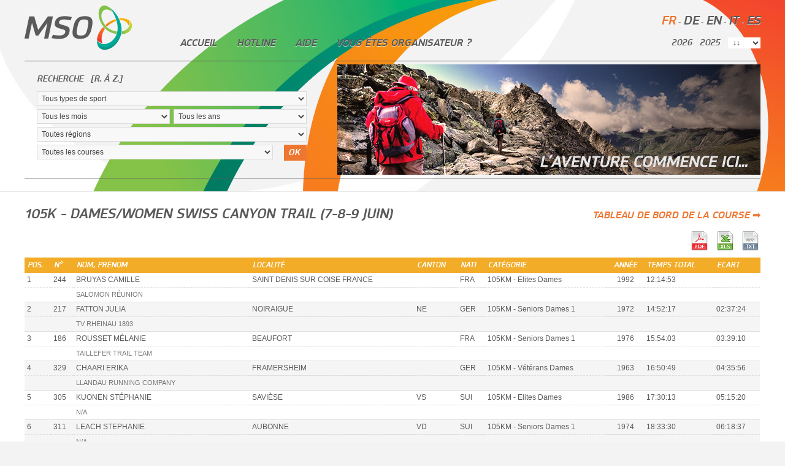

--- FILE ---
content_type: text/html; charset=utf-8
request_url: https://www.mso-chrono.ch/fr/results/1106-swiss-canyon-trail-7-8-9-juin/7746/scratch
body_size: 8210
content:
<!DOCTYPE html>
<html lang="fr">
<head>
<meta charset="utf-8"><title>105K - Dames/Women Swiss Canyon Trail (7-8-9 juin) [08.06.19] - MSO-Chrono [FR]</title><meta name="description" content="105K - Dames/Women Swiss Canyon Trail (7-8-9 juin) [08.06.19] - Muller Sport Organisation est actif dans le chronométrage de courses diverses comme les bike cup, triathlon, courses de VTT, courses à pieds, courses de traîneau, etc."><meta name="keywords" content="105k,dames/women,swiss,canyon,trail,juin,muller,sport,organisation,actif,chronométrage,courses,diverses,comme,bike"><meta name="robots" content="index,follow"><base href="https://www.mso-chrono.ch/"><meta name="google-site-verification" content="VX9TDSUWMoFVVFAx2FeJXiQXAwdy4viC9KyGT6xkTZo"><meta name="y_key" content="b459a4728ca895a7"><link rel="shortcut icon" type="image/x-icon" href="/favicon.ico"><link rel="apple-touch-icon" href="/apple-touch-icon.png"><link rel="alternate" type="application/rss+xml" title="MSO-Chrono" href="https://www.mso-chrono.ch/rss.php" /><link rel="canonical" href="https://www.mso-chrono.ch/fr/results/1106-swiss-canyon-trail-7-8-9-juin/7746/scratch" /><link rel="stylesheet" type="text/css" href="/css/css.php?v=2601261554&f=MyFontsWebfontsKit.min,clean.min,prettyPhoto.min,main.min,sprite.min"><!--[if IE 7]><link rel="stylesheet" type="text/css" href="/css/ie7.min.css?v=2601261554"><![endif]--><!--[if IE 8]><link rel="stylesheet" type="text/css" href="/css/ie8.min.css?v=2601261554"><![endif]--><link rel="stylesheet" media="(min-width: 1240px)" href="/css/min-1200px.min.css?v=2601261554"><script type="text/javascript" src="https://ajax.googleapis.com/ajax/libs/jquery/1.8.1/jquery.min.js"></script><script type="text/javascript" charset="utf-8" src="/scripts/init.relative.php?lg=fr&v=2601261554"></script><script type="text/javascript" charset="utf-8" src="/scripts/flowplayer-3.2.6.min.js"></script><script type="text/javascript" charset="utf-8" src="/scripts/js.php?lg=fr&v=2601261554&f=swfobject.min,jquery.cycle.min-1.3.2.min,jquery.hoverIntent.min,jquery.maskedinput-1.3.1.min,jquery.cookie.min,functions.media.min,functions.min,jquery.prettyPhoto.min,initialisation.min"></script><script type="text/javascript" charset="utf-8" src="/scripts/panier.php?lg=fr&v=2601261554"></script><meta property="og:title" content="105K - Dames/Women Swiss Canyon Trail (7-8-9 juin) [08.06.19]"/>
<meta property="og:description" content="105K - Dames/Women Swiss Canyon Trail (7-8-9 juin) [08.06.19] - Muller Sport Organisation est actif dans le chronométrage de courses diverses comme les bike cup, triathlon,..."/>
<meta property="og:url" content="https://www.mso-chrono.ch/fr/results/1106-swiss-canyon-trail-7-8-9-juin/7746/scratch"/>
<meta property="og:site_name" content="MSO-Chrono"/>
<meta property="og:type" content="website"/>
<meta property="og:image" content="https://www.mso-chrono.ch/images/logo_mso_facebook.png"/>
<meta name="twitter:card" content="summary_large_image"/>
<meta name="twitter:title" content="105K - Dames/Women Swiss Canyon Trail (7-8-9 juin) [08.06.19]"/>
<meta name="twitter:description" content="105K - Dames/Women Swiss Canyon Trail (7-8-9 juin) [08.06.19] - Muller Sport Organisation est actif dans le chronométrage de courses diverses comme les bike cup, triathlon,..."/>
<meta name="twitter:image" content="https://www.mso-chrono.ch/images/logo_mso_facebook.png"/>

<!-- Facebook Pixel Code -->
<script>
!function(f,b,e,v,n,t,s){if(f.fbq)return;n=f.fbq=function(){n.callMethod?n.callMethod.apply(n,arguments):n.queue.push(arguments)};
if(!f._fbq)f._fbq=n;n.push=n;n.loaded=!0;n.version='2.0';
n.queue=[];t=b.createElement(e);t.async=!0;t.src=v;s=b.getElementsByTagName(e)[0];
s.parentNode.insertBefore(t,s)}(window,document,'script','https://connect.facebook.net/en_US/fbevents.js');
fbq('init', '2565412836840929');
fbq('track', 'PageView');
</script>
<noscript>
<img height="1" width="1" src="https://www.facebook.com/tr?id=2565412836840929&ev=PageView&noscript=1"/>
</noscript>
<!-- End Facebook Pixel Code -->
</head><body>
<div id="top">
	<div class="wrapper">
		<div class="languages"><a rel="alternate" hreflang="fr" class="active" href="/fr/results/1106-swiss-canyon-trail-7-8-9-juin/7746/scratch">fr</a> - <a rel="alternate" hreflang="de" href="/de/results/1106-swiss-canyon-trail-7-8-9-juin/7746/scratch">de</a> - <a rel="alternate" hreflang="en" href="/en/results/1106-swiss-canyon-trail-7-8-9-juin/7746/scratch">en</a> - <a rel="alternate" hreflang="it" href="/it/results/1106-swiss-canyon-trail-7-8-9-juin/7746/scratch">it</a> - <a rel="alternate" hreflang="es" href="/es/results/1106-swiss-canyon-trail-7-8-9-juin/7746/scratch">es</a></div><!-- end:languages -->
<div class="logo">
	<a href="/fr">
		<img src="/images/logo_mso.png" alt="logo" width="177" height="75" /></a>
</div><!-- end:logo -->

	<ul id="mainmenu">
<li class="firstlevel home"><a href="/fr" id="menulink22" class="menuitems">Accueil</a></li>
<li class="firstlevel module-contact"><a href="/fr/contact" id="menulink26" class="menuitems">Hotline</a></li>
<li class="firstlevel withsub page-95"><a data-rel="submenuitem31" id="menuitem31" href="/fr/page/95-foire-aux-questions" class="menulevels">Aide</a>
<div id="submenuitem31" class="sub">
<ul>
<li class="secondlevel page-141"><a href="/fr/page/141-assistance" id="menulink50" class="menuitems">Assistance</a></li>
<li class="secondlevel page-281"><a href="/fr/page/281-condition-d-assurance" id="menulink51" class="menuitems">Assurance</a></li>
<li class="secondlevel page-95"><a href="/fr/page/95-foire-aux-questions" id="menulink49" class="menuitems">F.A.Q.</a></li>
</ul>
</div>
</li>
<li class="firstlevel externe"><a href="https://mso4you.ch/" id="menulink52" class="menuitems popnopic">Vous êtes organisateur ?</a></li>
			</ul>
<ul id="yearsmenu"><li><a href="/fr/2026">2026</a></li><li><a href="/fr/2025">2025</a></li><li><select id="archiveslist"><option value="">&darr;&darr;</option><option value="/fr/2024">2024</option><option value="/fr/2023">2023</option><option value="/fr/2022">2022</option><option value="/fr/2021">2021</option><option value="/fr/2020">2020</option><option value="/fr/2019">2019</option><option value="/fr/2018">2018</option><option value="/fr/2017">2017</option><option value="/fr/2016">2016</option><option value="/fr/2015">2015</option><option value="/fr/2014">2014</option><option value="/fr/2013">2013</option><option value="/fr/2012">2012</option><option value="/fr/2011">2011</option><option value="/fr/2010">2010</option><option value="/fr/2009">2009</option><option value="/fr/2008">2008</option></select></li></ul><!-- end:yearsmenu -->
		<div class="searchandslide">
			
<div id="searchbox">
	<form action="results.php" method="get" id="searchform">
		<input type="hidden" name="lg" value="fr" />
		<p class="titre">Recherche			<span class="raz">&nbsp; <a href="#" id="raz">[r. à z.]</a></span></p>
		<p>
			<select id="sport" name="sport" class="full">
				<option class="noval" value="">Tous types de sport</option>
				<option value="34">Aviron</option><option value="55">Badminton</option><option value="36">Basketball</option><option value="53">Beach-Tchoukball</option><option value="54">Beachvolley</option><option value="61">Canicross</option><option value="57">Contre la Montre (Cyclisme)</option><option value="64">Contre la Montre (Cyclisme)</option><option value="76">Course à obstacle</option><option value="17">Course chiens traîneaux</option><option value="4">Course de fond</option><option value="65">Course de fond</option><option value="90">Course de fond</option><option value="69">Course de montagne</option><option value="73">Course de montagne</option><option value="28">Cross</option><option value="15">Cyclo-Cross</option><option value="67">Descente VTT</option><option value="91">Descente VTT</option><option value="13">Duathlon</option><option value="88">E-Bike</option><option value="30">Enduro Moto</option><option value="80">Enduro Moto</option><option value="86">Enduro Moto</option><option value="12">Enduro VTT</option><option value="32">Football</option><option value="84">Gravel</option><option value="40">Handball</option><option value="44">Judo</option><option value="43">Karaté</option><option value="72">Luge</option><option value="42">Lutte Suisse</option><option value="59">Motocross</option><option value="60">Motocross</option><option value="77">Multisport</option><option value="81">Multisport</option><option value="89">Multisport</option><option value="74">Multisport (Cyclisme)</option><option value="45">Natation</option><option value="46">Natation</option><option value="49">Natation</option><option value="48">Plongeon</option><option value="25">Relais (Course à pied)</option><option value="16">Relais (Cyclisme)</option><option value="26">Relais (Cyclisme)</option><option value="63">Relais (Multisport)</option><option value="27">Roller</option><option value="29">Ski de fond</option><option value="92">Ski Freeride</option><option value="56">Ski-alpinisme</option><option value="62">Ski-alpinisme</option><option value="70">Sport Automobile</option><option value="71">Sport Automobile</option><option value="82">Swimrun</option><option value="37">Tchoukball</option><option value="50">Tennis</option><option value="47">Tennis de table</option><option value="33">Tir à l'arc</option><option value="31">Trail Running</option><option value="5">Triathlon</option><option value="75">Triathlon</option><option value="41">Unihockey</option><option value="7">Vélo de route</option><option value="11">Vélo de route</option><option value="14">Vélo de route</option><option value="58">Vélo de route</option><option value="79">Vélo de route</option><option value="87">Vélo de route</option><option value="18">Vélo sur piste</option><option value="66">Vélo sur piste</option><option value="51">Voile</option><option value="52">Volleyball</option><option value="2">VTT</option><option value="8">VTT</option><option value="24">VTT</option><option value="68">VTT</option><option value="6">VTT Marathon</option><option value="85">VTT Marathon</option><option value="38">Waterpolo</option>			</select>
		</p>
		<p>
			<select id="mois" name="mois" class="half">
				<option class="noval" value="">Tous les mois</option>
				<option value="1">janvier</option><option value="2">février</option><option value="3">mars</option><option value="4">avril</option><option value="5">mai</option><option value="6">juin</option><option value="7">juillet</option><option value="8">août</option><option value="9">septembre</option><option value="10">octobre</option><option value="11">novembre</option><option value="12">décembre</option>			</select><select id="annee" name="annee" class="half">
				<option class="noval" value="">Tous les ans</option>
				<option value="2026">2026</option><option value="2025">2025</option><option value="2024">2024</option><option value="2023">2023</option><option value="2022">2022</option><option value="2021">2021</option><option value="2020">2020</option><option value="2019">2019</option><option value="2018">2018</option><option value="2017">2017</option><option value="2016">2016</option><option value="2015">2015</option><option value="2014">2014</option><option value="2013">2013</option><option value="2012">2012</option><option value="2011">2011</option>			</select>
		</p>
		<p>
			<select id="lieu" name="lieu" class="full">
				<option class="noval" value="">Toutes régions</option>
				<option value="(BE/JB)">(BE/JB)</option><option value="1862">1862</option><option value="2710">2710</option><option value="Aargau">Aargau</option><option value="Andorra">Andorra</option><option value="Austria">Austria</option><option value="Autriche">Autriche</option><option value="Azerbaïdjan">Azerbaïdjan</option><option value="Basel">Basel</option><option value="Basel-Landschaft">Basel-Landschaft</option><option value="Bern">Bern</option><option value="Berne">Berne</option><option value="China">China</option><option value="Croatia">Croatia</option><option value="Espagne">Espagne</option><option value="Espana">Espana</option><option value="France">France</option><option value="Freiburg">Freiburg</option><option value="Fribourg">Fribourg</option><option value="Genève">Genève</option><option value="Graubünden">Graubünden</option><option value="Greece">Greece</option><option value="Italia">Italia</option><option value="Italie">Italie</option><option value="Italy">Italy</option><option value="Jura">Jura</option><option value="Jura - Solothurn">Jura - Solothurn</option><option value="Liechtenstein">Liechtenstein</option><option value="Luxembourg">Luxembourg</option><option value="Montenegro">Montenegro</option><option value="Neuchâtel">Neuchâtel</option><option value="Nidwalden">Nidwalden</option><option value="Norway">Norway</option><option value="Obwalden">Obwalden</option><option value="Portugal">Portugal</option><option value="Schwyz">Schwyz</option><option value="Scotland">Scotland</option><option value="Solothurn">Solothurn</option><option value="Spain">Spain</option><option value="Südtirol">Südtirol</option><option value="Suisse">Suisse</option><option value="Ticino">Ticino</option><option value="United States of America">United States of America</option><option value="Uri">Uri</option><option value="Valais">Valais</option><option value="Vaud">Vaud</option><option value="Zürich">Zürich</option>			</select>
		</p>
		<p>
			<a href="#" onclick="$('#searchform').submit();
						return false;" id="gosearch">OK</a>
			<select id="evenement" name="evenement" class="wbutton">
				<option class="noval" value="">Toutes les courses</option>
				<option value="2411">1000 Lights Run (2025)</option><option value="2401">A Travers Avenches (2025)</option><option value="2407">A Travers Prilly (2025)</option><option value="2470">A Travers le coteau (2026)</option><option value="2471">BCJ Domoniak Triathlon (2026)</option><option value="2466">BerGiBike (2026)</option><option value="2457">Chasseron-Buttes et Trophée du Chasseron (2026)</option><option value="2453">Colombettes Trail (2026)</option><option value="2374">Corrida d'Octodure (2025)</option><option value="2459">Coupe de Noël (2025)</option><option value="2487">Coupe du Chasseron (2026)</option><option value="2443">Course A Travers Cugy (2026)</option><option value="2412">Course des Lutins (2025)</option><option value="2385">Course des Pavés (2025)</option><option value="2404">Course des serveuses et garçons de Café (2025)</option><option value="2444">Course du Bénou et Trail Noble-Contrée (2026)</option><option value="2445">Course du Mandement (2026)</option><option value="2400">Cross Unil-EPFL (2025)</option><option value="2419">Cross des Tilleuls (2026)</option><option value="2410">Cérémonie - West Bike Cup (2025)</option><option value="2474">Derby des Bois (2026)</option><option value="2484">Elitec Bike Broye (2026)</option><option value="2406">Forcethon Talent (2025)</option><option value="2388">Founex Run (2025)</option><option value="2402">Gravelodux (2025)</option><option value="2452">Gruyère Trail Charmey (2026)</option><option value="2480">Heitenriederlauf (2026)</option><option value="2440">ISMF EUCH - Shahdag (AZE) - Individual (2026)</option><option value="2442">ISMF EUCH - Shahdag (AZE) - Mixed Relay (2026)</option><option value="2441">ISMF EUCH - Shahdag (AZE) - Sprint (2026)</option><option value="2439">ISMF EUCH - Shahdag (AZE) - Vertical (2026)</option><option value="2425">ISMF WC - Andorra (AND) - Sprint (2026)</option><option value="2424">ISMF WC - Andorra (AND) - Vertical (2026)</option><option value="2427">ISMF WC - Boi Taül (ESP) - Mixed Relay (2026)</option><option value="2426">ISMF WC - Boi Taül (ESP) - Sprint (2026)</option><option value="2422">ISMF WC - Courchevel (FRA) - Sprint (2026)</option><option value="2423">ISMF WC - Courchevel (FRA) - Vertical (2026)</option><option value="2431">ISMF WC - Puy-Saint-Vincent (FRA) - Individual (2026)</option><option value="2432">ISMF WC - Puy-Saint-Vincent (FRA) - Vertical (2026)</option><option value="2420">ISMF WC - Solitude (USA) - Mixed Relay (2026)</option><option value="2421">ISMF WC - Solitude (USA) - Sprint (2026)</option><option value="2430">ISMF WC - Val Martello (ITA) - Individual (2026)</option><option value="2428">ISMF WC - Val Martello (ITA) - Mixed Relay (2026)</option><option value="2429">ISMF WC - Val Martello (ITA) - Sprint (2026)</option><option value="2434">ISMF WC - Villars-sur-Ollon (SUI) - Individual (2026)</option><option value="2438">ISMF WC - Villars-sur-Ollon (SUI) - Mixed Relay (2026)</option><option value="2437">ISMF WC - Villars-sur-Ollon (SUI) - Sprint (2026)</option><option value="2433">ISMF WC - Villars-sur-Ollon (SUI) - Vertical (2026)</option><option value="2416">Inalpe Dynafit 2.0 (2026)</option><option value="2447">Jura Swiss Trail (2026)</option><option value="2392">Kids Ride Trophy (2025)</option><option value="2363">Kilomètre Vertical de Fully (2025)</option><option value="2226">LE GRAND RUN DU PETIT (2025)</option><option value="2448">La Bruntrutaine BCJ - Corrida à Porrentruy (2026)</option><option value="2380">La Chavannaise (2025)</option><option value="2485">La Glèbe Bike (2026)</option><option value="2458">La Montheysanne (2026)</option><option value="2482">La Patrouille de la Dôle (2026)</option><option value="2409">La Twin Bike (2025)</option><option value="2414">Le Monstre Run (2025)</option><option value="2358">Les 10km de Palexpo (2025)</option><option value="2408">Les Courses du Mont-Terrible (2026)</option><option value="2324">Les Défis des Chalets - Trail d'Agaune (2025)</option><option value="2467">Les Traîne-Savates (2026)</option><option value="2472">Meyrin Run (2026)</option><option value="2344">Meyrin Run (2025)</option><option value="2463">Moutier-Graitery (2026)</option><option value="2393">ORC 1 - Cyclocross Les Diablerets (2025)</option><option value="2394">ORC 2 - Cyclocross des Abeilles (2025)</option><option value="2395">ORC 3 - Cyclocross Ride for Life (2025)</option><option value="2396">ORC 4 - Cyclocross de Rennaz (2025)</option><option value="2397">ORC 5 - Cross de la Gravière (2025)</option><option value="2398">ORC 6 - Cyclocross des Princes-Evêques (2025)</option><option value="2399">ORC 7 - Cyclocross du Valais (2025)</option><option value="2488">Open Bike Haute-Gruyère (2026)</option><option value="2455">POYA'ttack (2026)</option><option value="2417">Patrouille de la Maya (2026)</option><option value="2378">Patrouille des Glaciers (2026)</option><option value="2451">Raid Evolénard FMV - Champ. suisses VTT Marathon (2026)</option><option value="2483">Roc du Littoral (2026)</option><option value="2413">Semi du CEP (2026)</option><option value="2481">Sense-Bike (2026)</option><option value="2468">Stierenberglauf (2026)</option><option value="2460">Summer Bike Marathon (2026)</option><option value="2456">Tour de Sagnard (2026)</option><option value="2446">Trail Blonay - Saint-Légier (2026)</option><option value="2454">Trail Nocturne - Vallée de Joux (2026)</option><option value="2449">Trail de Bouzerou Raiffeisen (2026)</option><option value="2461">Trail de l'Aminona (2026)</option><option value="2462">Trail des Dents du Midi (2026)</option><option value="2465">Triathlon La Chaux-de-Fonds (2026)</option><option value="2464">Triathlon Vallée de Joux (2026)</option><option value="2477">Triathlon d'Asuel - Granit Man (2026)</option><option value="2476">Triathlon de St-Imier - Erguëlathlon (2026)</option><option value="2475">Triathlon de Val-de-Ruz - 3JS (2026)</option><option value="2473">Triathlon et Bike &amp; Run La Neuveville (2026)</option><option value="2478">VTT Planeyse (2026)</option><option value="2486">VTT la Barillette (2026)</option><option value="2450">Valiant Marathon du Jura (2026)</option><option value="2244">XTERRA Trail Vallée de Joux (2025)</option>			</select>
		</p>
	</form>
</div>
<div id="slider">
	
<img src="userfiles/slide/0_-_trail.jpg" alt="" width="690" height="180" />
<img src="userfiles/slide/2_-_road.jpg" alt="" width="690" height="180" />
<img src="userfiles/slide/5_-_vtt.jpg" alt="" width="690" height="180" />
<img src="userfiles/slide/6_-_cross.jpg" alt="" width="690" height="180" /></div><!-- end:slider -->
		</div><!-- end:searchandslide -->
	</div><!-- end:wrapper -->
</div><!-- end:top -->

<div id="middle"><div class="wrapper"><div class="fullcolumn"><div id="resultlist"><div id="topdashboardlink" style="display:none">
						<div class="inside">
							<a href="/fr/results/1106-swiss-canyon-trail-7-8-9-juin/dashboard" title="Tableau de bord">Tableau&nbsp;de&nbsp;bord</a>
						</div>
					</div><p class="droite godashboard"><a href="/fr/results/1106-swiss-canyon-trail-7-8-9-juin/dashboard">Tableau de bord de la course &#x27A1;</a></p><h1 class="archive-depart">105K - Dames/Women Swiss Canyon Trail (7-8-9 juin)</h1><h2 style="text-align:right">&nbsp;<span class="download"><a title="AU KILOMETRE/PRESSE" href="/export/results-scratch.php?out=txt&race=1106&amp;import=7746" class="pop"><img src="images/picto/file_extension_txt.png" /></a><a title="XLS" href="/export/results-scratch.php?out=xls&race=1106&amp;import=7746" class="pop"><img src="images/picto/file_extension_xls.png" /></a><a title="PDF" href="/pdfs/results-scratch.php?race=1106&amp;import=7746" class="pop"><img src="images/picto/file_extension_pdf.png" /></a></span></h2>
<table class="donnees nozebra"><tr><th>Pos.</th><th>N°</th><th>Nom, prénom</th><th>Localité</th><th>Canton</th><th>Nati</th><th>Catégorie</th><th class="centrer">Année</th><th>Temps total</th><th>Ecart</th></tr>
<tr class="primo"><td>1</td><td>244</td><td class="upper">BRUYAS camille</td><td class="upper">saint denis sur Coise France</td><td class="upper"></td><td class="upper">FRA</td><td>105KM - Elites Dames</td><td class="centrer">1992</td><td>12:14:53</td><td></td></tr>
<tr class="deuzio"><td></td><td></td><td colspan="8" class="upper teamlisting">Salomon Réunion</td></tr>
<tr class="odd primo"><td>2</td><td>217</td><td class="upper">Fatton Julia</td><td class="upper">Noiraigue</td><td class="upper">NE</td><td class="upper">GER</td><td>105KM - Seniors Dames 1</td><td class="centrer">1972</td><td>14:52:17</td><td>02:37:24</td></tr>
<tr class="odd deuzio"><td></td><td></td><td colspan="8" class="upper teamlisting">TV Rheinau 1893</td></tr>
<tr class="primo"><td>3</td><td>186</td><td class="upper">Rousset Mélanie</td><td class="upper">Beaufort</td><td class="upper"></td><td class="upper">FRA</td><td>105KM - Seniors Dames 1</td><td class="centrer">1976</td><td>15:54:03</td><td>03:39:10</td></tr>
<tr class="deuzio"><td></td><td></td><td colspan="8" class="upper teamlisting">Taillefer Trail Team</td></tr>
<tr class="odd primo"><td>4</td><td>329</td><td class="upper">Chaari Erika</td><td class="upper">Framersheim</td><td class="upper"></td><td class="upper">GER</td><td>105KM - Vétérans Dames</td><td class="centrer">1963</td><td>16:50:49</td><td>04:35:56</td></tr>
<tr class="odd deuzio"><td></td><td></td><td colspan="8" class="upper teamlisting">lLANDAU RUNNING COMPANY</td></tr>
<tr class="primo"><td>5</td><td>305</td><td class="upper">Kuonen Stéphanie</td><td class="upper">Savièse</td><td class="upper">VS</td><td class="upper">SUI</td><td>105KM - Elites Dames</td><td class="centrer">1986</td><td>17:30:13</td><td>05:15:20</td></tr>
<tr class="deuzio"><td></td><td></td><td colspan="8" class="upper teamlisting">N/A</td></tr>
<tr class="odd primo"><td>6</td><td>311</td><td class="upper">Leach Stephanie</td><td class="upper">Aubonne</td><td class="upper">VD</td><td class="upper">SUI</td><td>105KM - Seniors Dames 1</td><td class="centrer">1974</td><td>18:33:30</td><td>06:18:37</td></tr>
<tr class="odd deuzio"><td></td><td></td><td colspan="8" class="upper teamlisting">N/A</td></tr>
<tr class="primo"><td>7</td><td>207</td><td class="upper">BARBIER LARUE VIRGINIE</td><td class="upper">LIMONEST</td><td class="upper"></td><td class="upper">FRA</td><td>105KM - Seniors Dames 1</td><td class="centrer">1975</td><td>18:34:48</td><td>06:19:55</td></tr>
<tr class="deuzio"><td></td><td></td><td colspan="8" class="upper teamlisting">SAONE MONT D'OR NATURE</td></tr>
<tr class="odd primo"><td>8</td><td>304</td><td class="upper">Hauser-Ruckli Cornelia</td><td class="upper">Fräschels</td><td class="upper">FR</td><td class="upper">SUI</td><td>105KM - Seniors Dames 2</td><td class="centrer">1968</td><td>18:37:13</td><td>06:22:20</td></tr>
<tr class="odd deuzio"><td></td><td></td><td colspan="8" class="upper teamlisting">N/A</td></tr>
<tr class="primo"><td>9</td><td>178</td><td class="upper">De Icco Myrianna</td><td class="upper">Yvonand</td><td class="upper">VD</td><td class="upper">SUI</td><td>105KM - Elites Dames</td><td class="centrer">1986</td><td>18:59:24</td><td>06:44:31</td></tr>
<tr class="deuzio"><td></td><td></td><td colspan="8" class="upper teamlisting">Club Alpin Yverdon</td></tr>
<tr class="odd primo"><td>10</td><td>150</td><td class="upper">fourneron virginia</td><td class="upper">BAILLY ROMAINVILLIERS</td><td class="upper"></td><td class="upper">FRA</td><td>105KM - Seniors Dames 1</td><td class="centrer">1970</td><td>19:28:43</td><td>07:13:50</td></tr>
<tr class="odd deuzio"><td></td><td></td><td colspan="8" class="upper teamlisting">MARNE ET GONDOIRE ATHLETISME</td></tr>
<tr class="primo"><td>11</td><td>339</td><td class="upper">Küffner Marianne</td><td class="upper">Meisterschwanden</td><td class="upper">AG</td><td class="upper">SUI</td><td>105KM - Seniors Dames 1</td><td class="centrer">1972</td><td>19:35:20</td><td>07:20:27</td></tr>
<tr class="deuzio"><td></td><td></td><td colspan="8" class="upper teamlisting">be crazy</td></tr>
<tr class="odd primo"><td>12</td><td>252</td><td class="upper">DERENNE Stéphanie</td><td class="upper">CONTEST</td><td class="upper"></td><td class="upper">FRA</td><td>105KM - Seniors Dames 1</td><td class="centrer">1973</td><td>21:07:16</td><td>08:52:23</td></tr>
<tr class="odd deuzio"><td></td><td></td><td colspan="8" class="upper teamlisting">EANM</td></tr>
<tr class="primo"><td>13</td><td>100</td><td class="upper">Pipoz Burkhalter Jeanne-Marie</td><td class="upper">Boveresse</td><td class="upper">NE</td><td class="upper">SUI</td><td>105KM - Seniors Dames 2</td><td class="centrer">1967</td><td>21:08:18</td><td>08:53:25</td></tr>
<tr class="deuzio"><td></td><td></td><td colspan="8" class="upper teamlisting">N/A</td></tr>
<tr class="odd primo"><td>14</td><td>223</td><td class="upper">Clauss Nathalie</td><td class="upper">Riaz</td><td class="upper">FR</td><td class="upper">FRA</td><td>105KM - Seniors Dames 2</td><td class="centrer">1969</td><td>21:21:50</td><td>09:06:57</td></tr>
<tr class="odd deuzio"><td></td><td></td><td colspan="8" class="upper teamlisting">trail training team</td></tr>
<tr class="primo"><td>15</td><td>312</td><td class="upper">MAHON LAURENCE</td><td class="upper">CUBRIAL</td><td class="upper"></td><td class="upper">FRA</td><td>105KM - Seniors Dames 2</td><td class="centrer">1968</td><td>21:36:08</td><td>09:21:15</td></tr>
<tr class="deuzio"><td></td><td></td><td colspan="8" class="upper teamlisting">N/A</td></tr>
<tr class="odd primo"><td>16</td><td>149</td><td class="upper">Zhang Huanyu</td><td class="upper">Rösrath</td><td class="upper"></td><td class="upper">CHN</td><td>105KM - Elites Dames</td><td class="centrer">1986</td><td>21:58:24</td><td>09:43:31</td></tr>
<tr class="odd deuzio"><td></td><td></td><td colspan="8" class="upper teamlisting">China Kids</td></tr>
<tr class="primo"><td>17</td><td>55</td><td class="upper">Pont Valérie</td><td class="upper">Boudry</td><td class="upper">NE</td><td class="upper">SUI</td><td>105KM - Seniors Dames 1</td><td class="centrer">1970</td><td>22:45:40</td><td>10:30:47</td></tr>
<tr class="deuzio"><td></td><td></td><td colspan="8" class="upper teamlisting">Running Unlimited Neuchâtel</td></tr>
<tr class="odd primo"><td>18</td><td>272</td><td class="upper">hen vanessa</td><td class="upper">marseille</td><td class="upper"></td><td class="upper">FRA</td><td>105KM - Seniors Dames 1</td><td class="centrer">1972</td><td>24:02:51</td><td>11:47:58</td></tr>
<tr class="odd deuzio"><td></td><td></td><td colspan="8" class="upper teamlisting">N/A</td></tr>
<tr class="primo"><td>19</td><td>270</td><td class="upper">thomachot laure</td><td class="upper">cabries</td><td class="upper"></td><td class="upper">FRA</td><td>105KM - Seniors Dames 2</td><td class="centrer">1962</td><td>24:39:59</td><td>12:25:06</td></tr>
<tr class="deuzio"><td></td><td></td><td colspan="8" class="upper teamlisting">N/A</td></tr>
<tr class="odd primo"><td>20</td><td>6</td><td class="upper">Jensen Heidi</td><td class="upper">Nykøbing Sj</td><td class="upper"></td><td class="upper">DEN</td><td>105KM - Seniors Dames 1</td><td class="centrer">1972</td><td>26:10:45</td><td>13:55:52</td></tr>
<tr class="odd deuzio"><td></td><td></td><td colspan="8" class="upper teamlisting">Odsherred Løberne</td></tr>
<tr class="primo"><td>21</td><td>155</td><td class="upper">BITAUDEAU isabelle</td><td class="upper">Paulx</td><td class="upper"></td><td class="upper">FRA</td><td>105KM - Seniors Dames 2</td><td class="centrer">1967</td><td>26:31:37</td><td>14:16:44</td></tr>
<tr class="deuzio"><td></td><td></td><td colspan="8" class="upper teamlisting">N/A</td></tr>
<tr class="odd primo"><td>22</td><td>136</td><td class="upper">Pasgrimaud Isabelle</td><td class="upper">SAINT BREVIN L'OCEAN</td><td class="upper"></td><td class="upper">FRA</td><td>105KM - Seniors Dames 1</td><td class="centrer">1976</td><td>26:31:37</td><td>14:16:44</td></tr>
<tr class="odd deuzio"><td></td><td></td><td colspan="8" class="upper teamlisting">Isabelle Pasgrimaud</td></tr>
<tr class="primo"><td>23</td><td>15</td><td class="upper">Gattlen Debbiche Djazira</td><td class="upper">Vernier</td><td class="upper">GE</td><td class="upper">FRA</td><td>105KM - Seniors Dames 2</td><td class="centrer">1963</td><td>30:29:35</td><td>18:14:42</td></tr>
<tr class="deuzio"><td></td><td></td><td colspan="8" class="upper teamlisting">N/A</td></tr>
<tr class="odd primo"><td>998</td><td>3</td><td class="upper">Kjeldsmark Stine</td><td class="upper">Sorø</td><td class="upper"></td><td class="upper">DEN</td><td>105KM - Seniors Dames 1</td><td class="centrer">1975</td><td>DNF</td><td></td></tr>
<tr class="odd deuzio"><td></td><td></td><td colspan="8" class="upper teamlisting">Stine Kjeldsmark</td></tr>
<tr class="primo"><td>998</td><td>19</td><td class="upper">humbrecht Nadine</td><td class="upper">Maiche</td><td class="upper"></td><td class="upper">FRA</td><td>105KM - Seniors Dames 1</td><td class="centrer">1975</td><td>DNF</td><td></td></tr>
<tr class="deuzio"><td></td><td></td><td colspan="8" class="upper teamlisting">Courir le monde</td></tr>
<tr class="odd primo"><td>998</td><td>131</td><td class="upper">Hübscher Véronique</td><td class="upper">Colombier NE</td><td class="upper">NE</td><td class="upper">SUI</td><td>105KM - Seniors Dames 1</td><td class="centrer">1972</td><td>DNF</td><td></td></tr>
<tr class="odd deuzio"><td></td><td></td><td colspan="8" class="upper teamlisting">N/A</td></tr></table><p><a href="/fr/results/1106-swiss-canyon-trail-7-8-9-juin/7746/scratch#top">TOP</a></p></div><!-- end:resultlist --></div><!-- end:fullcolumn --></div><!-- end:wrapper --></div><!-- end:middle --><script type="text/javascript">
		$().ready(function () {
		});
</script>

<div id="bottom">
	<div class="wrapper">
		MSO.SWISS, 2802 Develier | <a href="/fr/contact">info@mso-chrono.ch</a> | <a href="/rss.php">RSS</a> | © 2026 MSO-Chrono	</div>
</div><!-- end:bottom -->


<!--[if lt IE 9]>
				<div style="width: 100%; background: #f4f4f4; line-height: 1em; position: absolute; top:0; left:0; padding: 4px 0; margin:0; border-bottom: 1px #ccc solid;">
					<div style="width: 1000px; margin: 0 auto; color: black; font-size: 18px; line-height: 1.5em; text-align: center;" />
						Vous utilisez un vieux navigateur. Pour une meilleure expérience installez
						<a href="http://getfirefox.com">FireFox</a> ou
						<a href="http://www.google.com/chrome">Chrome</a>
						- Merci !
					</div>
				</div><![endif]--><script>
  (function(i,s,o,g,r,a,m){i['GoogleAnalyticsObject']=r;i[r]=i[r]||function(){
  (i[r].q=i[r].q||[]).push(arguments)},i[r].l=1*new Date();a=s.createElement(o),
  m=s.getElementsByTagName(o)[0];a.async=1;a.src=g;m.parentNode.insertBefore(a,m)
  })(window,document,'script','https://www.google-analytics.com/analytics.js','ga');

  ga('create', 'UA-21781422-1', 'auto');
  ga('send', 'pageview');

</script>
<!--Go to www.addthis.com/dashboard to customize your tools --><script type = "text/javascript" src = "//s7.addthis.com/js/300/addthis_widget.js#pubid=ra-4d6e74bc61347684" async = "async"></script></body></html>

--- FILE ---
content_type: text/javascript;charset=utf-8
request_url: https://www.mso-chrono.ch/scripts/init.relative.php?lg=fr&v=2601261554
body_size: 155
content:
var ppp = null;
var AUDIO_TYPE = 'DEW';
var VIDEO_TYPE = 'JW';
var GLOBAL_SERVER = 'https://www.mso-chrono.ch';
var GLOBAL_REALPATH = '/';
var SITE_MULTILANGUAGE =  true;
var SITE_LANGUAGE = 'fr';


--- FILE ---
content_type: text/javascript;charset=utf-8
request_url: https://www.mso-chrono.ch/scripts/panier.php?lg=fr&v=2601261554
body_size: 2338
content:
var jsmsg_erreur_execution = 'Une erreur s\'est produit lors du processus. Si le problème persiste, merci de contacter le webmaster.';
var jsmsg_erreur_champobliga = 'Les champs en oranges sont obligatoires.';
var jsmsg_erreur_licenceCASobliga = 'Une licence CAS est obligatoire';
var jsmsg_erreur_supprimepanier = 'Est-vous sûr de vouloir supprimer cette inscription?';
var jsmsg_erreur_atleastone = 'Au moins 1 élément doit être sélectionné';
var jsmsg_erreur_onvalue = 'Un nombre est incorrect. Merci de vérifier la saisie.';
$().ready(function() {

	//change le client (passport)
	$("select.changeathpport").change(function(){
		var rid = $(this).attr("id").replace("friends", "");
		__getPasseports($(this).val(), rid, jsmsg_erreur_execution);
	});


	//change le client (course)
	$("select.changeathsingle").change(function(){
		var key = $(this).attr("id").replace("friends", "");
		__getRaces($(this).val(), "#tbcourses", key, jsmsg_erreur_execution);
	});


	//commander un passeport
	$("#orderpass").click(function(){
		$("#blocksingle").hide();
		$("#blockpassport").show();
		return false;
	});


	//commande une course individuelle
	$("#ordersingle").click(function(){
		$("#blockpassport").hide();
		$("#blocksingle").show();
		return false;
	});


	//décoche le AA
	$(".hideaacg").live("click", function(){

		//pour course
		var id = $(this).attr("id").replace("cancelinsurance-no-", "");
		if (id){
			$(".option-accept-aa-cgs-" + id).hide();
			$("#cancelinaccept-yes-" + id).removeClass("check");
		}

		//pour passeport
		var id = $(this).attr("id").replace("ppcancelinsurance-no-", "");
		if (id){
			$(".option-accept-aa-cgs-" + id).hide();
			$("#ppcancelinaccept-yes-" + id).removeClass("check");
		}
	});


	//coche le AA
	$(".mustacceptaacg").live("click", function(){

		//pour course
		var id = $(this).attr("id").replace("cancelinsurance-yes-", "");
		if (id){
			$(".option-accept-aa-cgs-" + id).show();
			$("#cancelinaccept-yes-" + id).addClass("check");
		}

		//pour passeport
		var id = $(this).attr("id").replace("ppcancelinsurance-yes-", "");
		if (id){
			$(".option-accept-aa-cgs-" + id).show();
			$("#ppcancelinaccept-yes-" + id).addClass("check");
		}
	});


	//ajouter les groupes de services
	$(".addservices").live("click", function(){

		var validate = true;
		$("input.obligatoire", $("#group-service-form")).each(function(){
			if (!isMandatoryValid($(this).attr("id"))){
				$(this).focus();
				validate = false;
			}
		});
		if (!validate){
			alert(jsmsg_erreur_champobliga);
			return false;
		}
		$("input:not(.obligatoire)", $("#group-service-form")).each(function(){
			if (!isFieldValid($(this).attr("id"))){
				$(this).focus();
				validate = false;
			}
		});
		if (!validate){
			alert("Valeur incorrecte");
			return false;
		}
		var atleast1 = $('.atleast1');
		if (atleast1){

			var atleastgroups = [];
			for (var i = 0 ; i < atleast1.length ; i++){

				var groupname = 'atleast1_group_' + $(atleast1[i]).attr('data-group');
				atleastgroups.push(groupname);
			}

			if (atleastgroups.length){

				for (var i = 0 ; i < atleastgroups.length ; i++){

					var checkeditems = $('.' + atleastgroups[i] + ':checked').length;
					if (checkeditems == 0){

						alert(jsmsg_erreur_atleastone);
						return false;
					}
				}
			}
		}
		$("input[type='number']", $("#group-service-form")).each(function(){

			var value = null;
			var max = null;
			var min = null;
			var type = $(this).attr('data-type');

			if ($(this).val()){
				if (type == 'int'){
					value = parseInt($(this).val(), 10);
					if ($(this).attr('min')){
						min = parseInt($(this).attr('min'), 10);
					}
					if ($(this).attr('max')){
						max = parseInt($(this).attr('max'), 10);
					}
				}else{
					value = parseFloat($(this).val());
					if ($(this).attr('min')){
						min = parseFloat($(this).attr('min'));
					}
					if ($(this).attr('max')){
						max = parseFloat($(this).attr('max'));
					}
				}
				//test min
				if (min > -1){
					if (value < min){
						validate = false;
					}
				}
				if (max > -1){
					if (value > max){
						validate = false;
					}
				}
			}
		});
		if (!validate){

			alert(jsmsg_erreur_onvalue);
			return false;
		}


		addServices("#group-service-form", GLOBAL_REALPATH + 'shopping-cart.php?lg=' + SITE_LANGUAGE);
		return false;
	});


	//ajouter une course individuelle au panier de commande
	$(".addcourse").live("click", function(){

		var p = $(this).parent().parent();
		var sp = $(p).attr("class").split(" ");
		var cl = '';
		for (var i=0 ; i<sp.length ; i++){
			if (sp[i].indexOf("os-") > -1){
				cl = sp[i];
			}
		}
		if (cl){
			cl = cl.replace("-a", "-o");
			if (checkFields(cl)){
				alert(jsmsg_erreur_champobliga);
				return false;
			}
		}

		var spl = cl.split('-');
		if (spl.length === 4) {

			var ctrlname = 'speclic-' + spl[2];
			var licence = $.trim($('#' + ctrlname).val());
			var key = $('.changeathsingle').val();

			$.ajax({
				type: 'POST',
				url: GLOBAL_REALPATH + "ajax/check-cas.php?lg=" + SITE_LANGUAGE,
				data: "licence=" + licence + "&category=" + spl[2] + "&key=" + key,
				success: function (data, textStatus, jqXHR) {
					if (data && data.status) {
						if (data.status === "ok") {
							addRace("#course", GLOBAL_REALPATH + 'shopping-cart.php?lg=' + SITE_LANGUAGE);
						} else {
							alert(data.msg);
						}
					}
				},
				error: function (jqXHR, textStatus, errorThrown) {
					alert(errmsg);
				},
				dataType: "json",
				async: false
			});
		}
		return false;
	});


	//ajouter un passeport au panier de commande
	$(".addpasseport").live("click", function(){

		var no = $(this).attr("rel").replace("pport", "");
		if (no){
			var items = $("input[id^=op-" + no + "]:checked");
			for (var i = 0; i < items.length; i++){
				var parts = $(items[i]).attr("id").split("-");
				cl = "rc-" + parts[1] + "-" + parts[2] + "-o";
				if (checkFields(cl)){
					alert(jsmsg_erreur_champobliga);
					return false;
				}
			}

			addPasseport("#" + $(this).attr("rel"), GLOBAL_REALPATH + 'shopping-cart.php?lg=' + SITE_LANGUAGE);
			return false;
		}

		return false;
	});


	//check le code de réduction
	$(".checkreducode").live("click", function(){
		var rel = $(this).attr("rel");
		var spl = $(this).attr("rel").replace("reducode-", "").split("-");
		var code = $("#" + $(this).attr("rel")).val();
		if (code) {
			verifyReductionCode(code, spl[0], spl[1], spl[2], rel);
		}
		return false;
	});


	//supprime une course depuis le bloc panier
	$("a.race-remove").live("click", function(){
		var line = $(this).attr("rel");
		var spl = line.replace("racecart", "").split("-");
		removeRace(line, spl[1], spl[0], false);
		return false;
	});


	//supprime une course depuis le résumé
	$("a.removerace").click(function(){
		if (confirm(jsmsg_erreur_supprimepanier)){
			var line = $(this).attr("rel");
			var spl = line.replace("race", "").split("-");
			removeRace(line, spl[1], spl[0], true);
		}
		return false;
	});


	//supprime un passeport depuis le bloc panier
	$("a.pport-remove").live("click", function(){
		var line = $(this).attr("rel");
		var spl = line.replace("pportcart", "").split("-");
		removePasseport(line, spl[1], spl[0], false);
		return false;
	});


	//supprime un passeport depuis le résumé
	$("a.removepport").click(function(){
		if (confirm(jsmsg_erreur_supprimepanier)){
			var line = $(this).attr("rel");
			var spl = line.replace("pport", "").split("-");
			removePasseport(line, spl[1], spl[0], true);
		}
		return false;
	});


	//change la devise
	$("#money").change(function(){
		maskPayment($(this).val());
	});


	//force un changement
	maskPayment($("#money").val());


	//change le moyen de paiement
	$("input[type=radio].paymentchoice").click(function(){
		savePaymentToCart($(this).val(), $("#money").val());
	});

});


function verifyReductionCode(code, passid, racecatid, raceid, relation){
	__verifyReductionCode(code, passid, racecatid, raceid, jsmsg_erreur_execution, relation);
}
function addRace(frm, gotourl){
	__addRace(frm, gotourl, jsmsg_erreur_execution);
}
function addPasseport(frm, gotourl){
	__addPasseport(frm, gotourl, jsmsg_erreur_execution);
}
function addServices(frm, gotourl){
	__addServices(frm, gotourl, jsmsg_erreur_execution);
}
function removeRace(line, athlete, race, ref){
	__removeRace(line, athlete, race, ref, jsmsg_erreur_execution);
}
function removePasseport(line, athlete, race, ref){
	__removePasseport(line, athlete, race, ref, jsmsg_erreur_execution);
}
function savePaymentToCart(payment, money){
	__savePaymentToCart(payment, money, jsmsg_erreur_execution);
}

